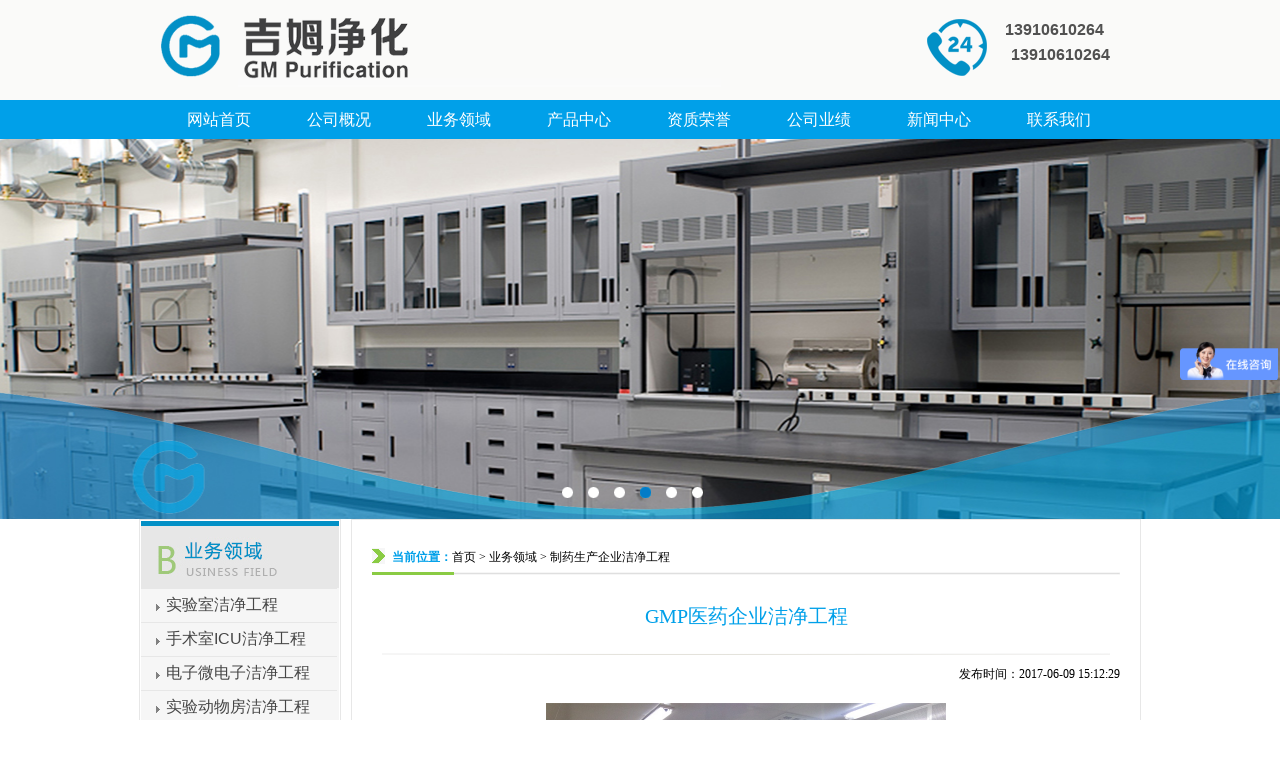

--- FILE ---
content_type: text/html
request_url: http://gmpbj.com/construction_view.php?id=10&pid=13
body_size: 4087
content:
 <!DOCTYPE html PUBLIC "-//W3C//DTD XHTML 1.0 Transitional//EN" "http://www.w3.org/TR/xhtml1/DTD/xhtml1-transitional.dtd">
<html xmlns="http://www.w3.org/1999/xhtml" >
<head><meta http-equiv="Content-Type" content="text/html; charset=utf-8" />
<title>吉姆净化工程（北京）有限公司</title>
<link href="css/style.css" rel="stylesheet" type="text/css" />
<link rel="stylesheet" type="text/css" href="css/pro_dropdown_2.css" />
<link rel="stylesheet" type="text/css" href="css/index_2.css" />
<script type="text/javascript" src="js/control_Background.js"></script><!--banner -->
<script src="js/stuHover.js" type="text/javascript"></script>
<link href="css/scrlcaseLog.css" rel="stylesheet" type="text/css" />
<script src="js/jquery-1.4.2.min.js" type="text/javascript"></script>
<script type="text/javascript" src="front/js/jquery-1.7.1.min.js"></script>
<script type="text/javascript" src="front/js/D4.js"></script>
<script type="text/javascript" src="front/js/addscoll.js"></script>
<meta name="keywords" /><meta name="description" />


</head>
<body>
<LINK rel=stylesheet type=text/css href="css/common.css">
<SCRIPT type=text/javascript src="js/jquery.js"></SCRIPT>
<SCRIPT type=text/javascript src="js/kefu.js"></SCRIPT>


<div class="indextop">
  <div class="indextop-nr">
   
   <div id="top1_log1_Log" class="logo"><img src="images/logo.png"width="571" height="82" /></div>

  <div class="sc">
  <!-- <a  href="tencent://message/?uin=335265942&Site=www.gmp.xiaoyuok.com&Menu=yes">
  <img src="images/webqq.gif" width="65"></a> 　　
  <a  href="tencent://message/?uin=420235686&Site=www.gmp.xiaoyuok.com&Menu=yes">
  <img src="images/webqq.gif"width="65" ></a> --></div>
    <div class="scc" style="margin-top:12px;">
    <span style='display:inline-block;'>13910610264</span>
    <br>
      <span style='display:inline-block;margin-left:6px;'>13910610264</span>
    
      <!-- <span style='display:inline-block;margin-left:6px;'>13581812533</span> -->

    </div>
      <!-- tyle='display:inline-block;margin-left:6px;' -->
    <div style="clear:both"></div>
  </div>
</div>
<div class="syanv">
  <div class="syanvn">
    <div class="syanvnl">


<ul id="nav">
    <li class="top"><a href="./" class="top_link"><span class="down">网站首页</span></a></li>
        <li class="top"><a href="about.php?id=1" class="top_link"><span class="down">公司概况</span></a>

      <ul id='top1_menu1'  class='sub' ><li class='link'><a href='about.php?id=8' title='公司简介' >公司简介</a></li>      <li class='link'><a href='about.php?id=9' title='企业文化' >企业文化</a></li>      <li class='link'><a href='about.php?id=11' title='组织结构' >组织结构</a></li>      <li class='link'><a href='workshop.php?id=36' title='生产车间' >生产车间</a></li>      </ul></li>        <li class="top"><a href="construction.php?id=2" class="top_link"><span class="down">业务领域</span></a>

      <ul id='top1_menu6'  class='sub' ><li class='link'><a href='construction.php?id=40' title='食品生产企业洁净工程' >食品生产企业洁净工程</a></li>      <li class='link'><a href='construction.php?id=13' title='制药生产企业洁净工程' >制药生产企业洁净工程</a></li>      <li class='link'><a href='construction.php?id=41' title='实验室动物房洁净工程' >实验室动物房洁净工程</a></li>      <li class='link'><a href='construction.php?id=42' title='电子微电子洁净工程' >电子微电子洁净工程</a></li>      <li class='link'><a href='construction.php?id=43' title='医院洁净工程' >医院洁净工程</a></li>      </ul></li>        <li class="top"><a href="innovation.php?id=6" class="top_link"><span class="down">产品中心</span></a>

      <ul id='top1_menu12'  class='sub' ><li class='link'><a href='innovation.php?id=22' title='组合式空调机组' >组合式空调机组</a></li>      <li class='link'><a href='innovation.php?id=23' title='液槽式高效送风口' >液槽式高效送风口</a></li>      <li class='link'><a href='innovation.php?id=37' title='洁净门、洁净窗' >洁净门、洁净窗</a></li>      <li class='link'><a href='innovation.php?id=38' title='FFU风机过滤器' >FFU风机过滤器</a></li>      <li class='link'><a href='innovation.php?id=39' title='高效过滤器' >高效过滤器</a></li>      <li class='link'><a href='innovation.php?id=44' title='净化铝型材' >净化铝型材</a></li>      <li class='link'><a href='innovation.php?id=46' title='风淋室' >风淋室</a></li>      <li class='link'><a href='innovation.php?id=45' title='净化板' >净化板</a></li>      <li class='link'><a href='innovation.php?id=47' title='传递窗' >传递窗</a></li>      </ul></li>        <li class="top"><a href="honor.php?id=3" class="top_link"><span class="down">资质荣誉</span></a>

      <ul id='top1_menu22'  class='sub' ><li class='link'><a href='honor.php?id=15' title='主要资质' >主要资质</a></li>      </ul></li>        <li class="top"><a href="product.php?id=4" class="top_link"><span class="down">公司业绩</span></a>

      <ul id='top1_menu24'  class='sub' ><li class='link'><a href='product.php?cpid=18&pid=4' title='工程案例' >工程案例</a></li>      </ul></li>        <li class="top"><a href="news.php?id=5" class="top_link"><span class="down">新闻中心</span></a>

      <ul id='top1_menu26'  class='sub' ><li class='link'><a href='news.php?id=20' title='公司新闻' >公司新闻</a></li>      <li class='link'><a href='news.php?id=55' title='技术文章' >技术文章</a></li>      <li class='link'><a href='news.php?id=21' title='行业新闻' >行业新闻</a></li>      </ul></li>        <li class="top"><a href="contact.php?id=7" class="top_link"><span class="down">联系我们</span></a>

      <ul id='top1_menu30'  class='sub' ><li class='link'><a href='contact.php?id=24' title='联系方式' >联系方式</a></li>      <li class='link'><a href='contact.php?id=25' title='诚聘英才' >诚聘英才</a></li>      </ul></li>  </ul>
  </div>
   
    <div style="clear:both;"></div>
  </div>
</div>



 <div class="banner">

        <div class="banner_main">
          <div class="banner_control">
              <div class="btn">
                  <span class="btn_point_on" id="banner_btn1" onClick="controlBackground('bp',1,1)"></span>
                    <span class="btn_point_off" id="banner_btn2" onClick="controlBackground('bp',1,2)"></span>
                    <span class="btn_point_off" id="banner_btn3" onClick="controlBackground('bp',1,3)"></span>
          <span class="btn_point_off" id="banner_btn4" onClick="controlBackground('bp',1,4)"></span>
          <span class="btn_point_off" id="banner_btn5" onClick="controlBackground('bp',1,5)"></span>      
                    <span class="btn_point_off" id="banner_btn6" onClick="controlBackground('bp',1,6)"></span>        
         </div>

            </div>
      </div>
         
         <!-- <div class="banner1" id="bp1">
          <a href="construction_view.php?id=9&pid=40" target="_blank"><img src="images/a1.jpg"  height="380"></a>         
         </div>
         <div class="banner2" id="bp2" style="display:none">
          <a href="construction_view.php?id=10&pid=13" target="_blank"><img src="images/a2.jpg"  height="380"></a>            
         </div>
         <div class="banner3" id="bp3" style="display:none">
          <a href="construction_view.php?id=17&pid=41" target="_blank"><img src="images/a3.jpg"  height="380"></a>                  
         </div> 
     <div class="banner4" id="bp4" style="display:none">
          <a href="construction_view.php?id=12&pid=42" target="_blank"><img src="images/a4.jpg"  height="380"></a>                 
         </div> 
          <div class="banner5" id="bp5" style="display:none">
           <a href="construction_view.php?id=13&pid=43" target="_blank"><img src="images/a5.jpg"  height="380"></a>                
         </div>  -->

     <div class="banner1" id="bp1"></div>
         <a href="construction_view.php?id=9&pid=40" target="_blank"><div class="banner2" id="bp2" style="display:none"></div></a>
         <a href="construction_view.php?id=10&pid=13" target="_blank"><div class="banner3" id="bp3" style="display:none"></div> </a>
     <a href="construction_view.php?id=17&pid=41" target="_blank"><div class="banner4" id="bp4" style="display:none"></div> </a>
         <a href="construction_view.php?id=12&pid=42" target="_blank"><div class="banner5" id="bp5" style="display:none"></div> </a>
         <a href="construction_view.php?id=13&pid=43" target="_blank"><div class="banner6" id="bp6" style="display:none"></div> </a>
        
  </div>

<div class="zynr">
 
   

<div class="zyleftline">
  <div class="zyleft">
    <div class="zyleft_menutar"><img src="images/left2.jpg" id="zyleft1_toppic" width="198" height="67" /></div>
	<div id="zyleft1_menu1" class="zyleftmenu"><ul>
<!--    <li><a id="newsclassArray" href="construction.php?id=40" title="食品生产企业洁净工程"> 食品生产企业洁净工程</a></li>
    <li><a id="newsclassArray" href="construction.php?id=13" title="制药生产企业洁净工程"> 制药生产企业洁净工程</a></li>
    <li><a id="newsclassArray" href="construction.php?id=41" title="实验室动物房洁净工程"> 实验室动物房洁净工程</a></li>
    <li><a id="newsclassArray" href="construction.php?id=42" title="电子微电子洁净工程"> 电子微电子洁净工程</a></li>
    <li><a id="newsclassArray" href="construction.php?id=43" title="医院洁净工程"> 医院洁净工程</a></li>
-->
    <li><a id="newsclassArray" href="construction_view.php?id=17&pid=43" title="实验室洁净工程"> 实验室洁净工程</a></li>
    <li><a id="newsclassArray" href="construction_view.php?id=13&pid=43" title="手术室ICU洁净工程"> 手术室ICU洁净工程</a></li>
    <li><a id="newsclassArray" href="construction_view.php?id=12&pid=42" title="电子微电子洁净工程"> 电子微电子洁净工程</a></li>
    <li><a id="newsclassArray" href="construction_view.php?id=11&pid=41" title="实验动物房洁净工程"> 实验动物房洁净工程</a></li>
    <li><a id="newsclassArray" href="construction_view.php?id=10&pid=13" title="GMP医药企业洁净工程"> GMP医药企业洁净工程</a></li>
    <li><a id="newsclassArray" href="construction_view.php?id=9&pid=13" title="食品生产企业洁净工程"> 食品生产企业洁净工程</a></li>
	</ul >
	</div>
		</div>
	<br/>
	<div class="zyleft">
		<div class="zyleft_menutar"><img src="images/left7.jpg" id="zyleft1_toppic" width="198" height="67" /></div>
		<div id="zyleft1_menu1" class="zyleftmenu">
		地址：北京市丰台区百强大道10号楼12层2单元1215-37<br/>
		传真：010-68748330<br/>
		邮编：100080<br/>
		联系人：市场部<br/>
		手机：13910610264<br/>
		</div>
	</div>
  </div><div class="zyright">
    <div id="Nav" class="dqwz"><span ><img src="images/dq-tb.gif" style="vertical-align:middle;" /></span><span>当前位置：</span><a  href="index.php">首页</a> &gt;  <a  href="construction.php?id=2">业务领域</a> &gt;
		<a href="construction.php?id=13">制药生产企业洁净工程</a>
		</div>
	<div class="ziyenr">
	<div id="timu" class="xinw-title">GMP医药企业洁净工程</div>
	<div id="fbmsg" class="fb-date">发布时间：<span id="time">2017-06-09 15:12:29</span> </div>	
	<div id="MyContent" class="xinw-nr">
	 <center><img src="upfile/20140731111914.jpg" class="goods_imgs"></center>
	 <br/><br/>
	<p>
	<span style="font-family:FangSong_GB2312;font-size:16px;"><strong> 药品是关乎人类健康的特殊产品，在生产过程中有着极为严格的要求。从原材料、生产过程、设备、软件到人员操作有着明确的规范。为防止生产中的药品、包材受到污染，使得药品生产的环境控制和规范生产达到药品质量的要求。空气洁净技术的应用显得尤为重要。有效控制生物微粒和非生物微粒，通过空气的多级过滤，使进入洁净室的空气符合规定的要求；通过人员和物料的净化程序隔绝或消除外来污染；通过气流组织、压差和换气次数等参数的实现，抑制微生物、微粒的污染；排除由于光、味道、相对湿度等导致的任何质量损害，让药品在生产过程中发生任何污染的危害度降至最低。</strong></span> 
</p></div>
	
	</div>
  
  </div></div>


  
  <div style="clear:both">
     
    </div>
    <script type="text/javascript" >
        if (document.all) {
            window.attachEvent('onload', FuncName)//兼容ie
        } else {
            window.addEventListener("load", FuncName, false); //兼容火狐
        }

        function FuncName() {
            img = document.getElementById("MyContent").getElementsByTagName("img");
            var MaxWidth = 720; //设置图片宽度界限
            for (var i = 0; i < img.length; i++) {
                if (img[i].offsetWidth >= MaxWidth) {
                    img[i].height = img[i].offsetHeight * MaxWidth / img[i].offsetWidth;
                    img[i].width = MaxWidth;
                }
            }
        } 
   </script>
</div></div>
 

<div class="foot"><span id="foot1_prolink">版权所有：吉姆环境工程（北京）有限公司&nbsp;&nbsp;&nbsp;&nbsp;&nbsp;&nbsp;&nbsp;&nbsp;&nbsp;&nbsp;&nbsp;&nbsp;&nbsp;&nbsp;&nbsp;&nbsp;&nbsp;&nbsp;&nbsp;&nbsp;&nbsp;&nbsp;<a href="about.php">公司概况</a> | <a href="contact.php?id=25">诚聘英才</a> | <a href="news.php">新闻中心</a> | <a href="contact.php">联系我们</a></span><br />
  地址：<span id="foot1_gsaddress">北京市丰台区百强大道10号楼12层2单元1215-37</span> &nbsp;&nbsp;手机号：<span id="foot1_tel">13910610264</span> &nbsp;&nbsp;<a target="_blank" href="https://beian.miit.gov.cn/#/Integrated/recordQuery">备案号：<span id="foot1_icp">京ICP备17023811号-1</span></a>
</div>
<script>
var _hmt = _hmt || [];

(function() {

  var hm = document.createElement("script");

  hm.src = "https://hm.baidu.com/hm.js?52f3035244cc1ce05eaa6710be61d206";

  var s = document.getElementsByTagName("script")[0];

  s.parentNode.insertBefore(hm, s);

})();
</script>
</body>

</html>

--- FILE ---
content_type: text/css
request_url: http://gmpbj.com/css/style.css
body_size: 3960
content:
* { /* <清楚所有元素边界和补白默认属性> */
	margin: 0 auto; 
	padding: 0px;
	
outline: none; /* for firefox 1.5 + */

}
body { /* <定义页面属性> */
    
	padding:0px;
	margin: 0 auto; /* 居中显示 */
	color: #000000; /* 定义网页前景色字体颜色 */
	font-family:"微软雅黑", Arial, Tahoma, Verdana, sans-serif; /* 定义页面字体系列 */
	font-size: 12px; /* 定义页面字体大小 */
	line-height:25px;
}
img{padding: 0px; margin:0px;}
ul,li{list-style:none;}
dl,dt,dd,h2,form,ul,li,p,img, span{margin:0; padding:0;}
/*定义超链接属性---------------------------------*/
a {/*<定义超链接默认属性>*/
	color:#000000;/*默认为中灰色*/
	text-decoration:none;/*清除下划线*/
}
a:hover {/*<定义鼠标经过超链接属性>*/
	color:#09469d;/*鼠标经过高亮显示*/
	text-decoration:underline;
}
a img {/*<清除超链接中的图片蓝色边框>*/
	border:0;
}
h1{ font-size:18px; border-bottom:dashed 1px #d5d5d5; line-height:30px; text-align:center;}
.tt{ color:#a7a6a6; text-align:right; line-height:25px;}
/*首页---------------------------------*/
.indextop{
	width:100%;
	height:100px;
	background-color:#fafaf9;
	/* overflow:hidden; */
}
.indextop-nr{
	width:980px;
	height:82px;
	padding-top:5px;
}
.logo{
	width:605px;
	height:82px;
	float:left;
}
.sc{
	width:397px;
	height:30px;
	padding-top:0px;
	float:left;
	text-align:right;
	display:none;
}
div.scc{
	/* width: 397px; */
    height: 60px;
    /*padding-top: 5px;*/
    float: right;
    text-align: left;
    font-size: 18px;
    color: #515151;
    font-weight: bold;
    background: url(../images/tel.png) no-repeat left center;
    padding-left: 78px;
    margin-bottom: 0px;
	margin-right:20px;
}
.scc span{
	font-size:16px;
	color:#515151;
	font-weight: bold;
	/* display:block; */
	/* padding-top:2px; */
}
.sc a{ color:#000000; text-decoration:none;}
.sc a:hover{ color:#09469d; text-decoration:underline;}
.menu{ width:100%; height:38px; background-color:#09469d;}
.menunr{ width:952px; *width:952px;_width:962px; height:38px;  line-height:38px; color:#FFFFFF; font-size:14px; text-align:center;padding-left:50px; *padding-left:50px;  _padding-left:40px;}
.menunr li{ height:38px; background:url(../images/line.gif) right 12px no-repeat; float:left; }
.menunr li a{ height:38px; display:block; color:#FFFFFF; padding:0px 30px; text-decoration:none; font-size:14px;float:left;}
.menunr li a:hover{ height:38px; display:block; background:url(../images/hk.gif) left top repeat-x; padding:0px 30px; color:#09469d; text-decoration:none; float:left;}
.index-banner{ width:100%; height:380px; text-align:center;}
.site{ width:100%; height:35px; background:url(../images/tar.gif) left top repeat-x;}
.sitenr{ width:1002px; height:35px; line-height:35px; background:url(../images/gb.gif) left 8px no-repeat; text-indent:20px;}
.sitenr font{ color:#00a0e9 ; font-size:14px; float:left;}
.sitenr span{ color:#8c8c8c;}
.sitenr span a{ color:#8c8c8c; text-decoration:none;}
.sitenr span a:hover{ color:#09469d; text-decoration:underline;}
.index_main{ width:100%; height:auto;/*  background:url(../images/mainline.gif) repeat-x center top; */background: #f6f6f6;}
.index_mainnr{ width:1002px;; height:auto; padding-top:28px;}
.index_mainnr1{ width:1002px; height:auto; margin-bottom:28px;}
.index_news{ width:389px; height:210px; float:left;margin-right:40px; }
.index_newstar{ width:389px; height:27px; background:url(../images/line1.gif) no-repeat left bottom;padding-bottom:8px;}
.zw{ font-size:16px; color:#000000;background: url('../front/images/smallLogo.png') no-repeat scroll left center transparent;padding-left: 25px;}

.yw{font-size:10px; font-family:Arial, Helvetica, sans-serif; color:#000000;}
.index_newstar span{ float:right; }
.index_newstar span img{ margin-top:8px;}
.index_newstop{ width:389px; height:86px; padding:10px 0px;}
.index_newstop dl{ width:389px; height:86px;}
.index_newstop dl dt{ width:124px; height:86px; float:left;}
.index_newstop dl dd{ width:265px; height:auto; float:left;font-size:15px;}
.index_newstop dl dd font{font-size:14px;}
.index_newstop dl dd font a{ color:#9a9a9a; text-decoration:none; font-size:12px;}
.index_newstop dl dd font a:hover{ color:#71b700;text-decoration:underline;}
.index_newstop dl dd span a{ color:#71b700; text-decoration:none;font-size: 13px}
.index_newstop dl dd span a:hover{ color:#71b700; text-decoration:underline;}
.linexx{ line-height:30px; font-size:14px; color:#00a0e9; width:265px; height:30px;  background:url(../images/dot.gif) repeat-x left bottom; }
.index_newstop img{ border:1px solid #dedede;}
.index_newscenter{ width:389px; height:auto;}
.index_newscenter li{ width:389px; height:auto; line-height:25px; background: url(../images/sj.gif) left center no-repeat; text-indent:10px; }
.index_newscenter li a{ color:#0000; text-decoration:none;font-size:14px; }
.index_newscenter li a:hover{ color:#71b700; text-decoration:underline;}
.index_newscenter li span{ float:right; color:#000000;}
.index_aboutus{ width:573px; height:210px; float:right; }
.index_aboutustar{ width:573px; height:27px; background:url(../images/line2.gif) left bottom no-repeat;padding-bottom:8px}
.index_aboutustar span{ float:right; }
.index_aboutustar span img{ margin-top:8px;}
.index_aboutusnr{ width:573px; height:163px; padding:10px 0px; color:#000000; text-decoration:none; font-size:12px; line-height:28px; margin-top:3px; }
.index_aboutusnr img{float:left;margin-right:24px; margin-bottom:5px;padding:3px; border:1px solid #d4d4d4; margin-top:5px;}
.index_aboutusnr dd{
	height:164px;
	overflow: hidden;
}
.index_aboutusnr font{
	height: 138px;
    overflow: hidden;
    display: block;
    text-overflow: ellipsis;
    display: -webkit-box;
    -webkit-line-clamp: 5;
    -webkit-box-orient: vertical;
    font-size:14px;
}
.index_aboutusnr font a{ color:#000000; text-decoration:none; font-size:12px;}
.index_aboutusnr font a:hover{ color:#054ba1;text-decoration:none;}
.index_aboutusnr span a{ color:#71b700; text-decoration:none;}
.index_aboutusnr span a:hover{ color:#71b700; text-decoration:underline;}
.index_mainnr2tar{ width:1002px; height:44px; background:url(../images/protar.gif) no-repeat left top; line-height:44px;}
.index_mainnr2tar span{ float:right; }
.index_mainnr2tar span img{ margin-top:15px;}
.index_mainnr2nr{ width:1002px; height:150px; padding:10px 0px;}
.foot{ width:100%; height:auto; padding:10px 0px; background:url(../images/footline.gif) repeat-x left top #151610; text-align:center; color:#eae9e9;}
.foot a{ color:#eae9e9; text-decoration:none;}
.foot a:hover{ color:#fff; text-decoration:underline;}
.syanv{ width:100%; height:39px; background:#00a0e9;}
.syanvn{ width:1003px; height:39px;}
.syanvnl{ width:768px; height:39px; float:left;}
/*子页面---------------------------------*/
.zy{ width:100%; height:auto; background-color:#f6f6f6;}
.zy_banner{ width:1000px; height:auto; border:1px solid  #dddddd; margin-top:15px; margin-bottom:15px;}
.zynr{ width:1002px; height:auto;}
.zyleftline{ width:202px; height:auto; border-bottom:1px solid #d4d4d4; margin-right:10px; float:left;}
.zyleft{ width:198px; height:auto;  padding:1px; border:1px solid #e7e7e7;}
.zyleftmenu{ width:198px; height:auto;}
.zyleftmenu li{ width:198px; height:34px; line-height:34px; background:url(../images/leftmenugay.gif) left top no-repeat; text-indent:25px; }
.zyleftmenu li a{ width:198px; height:34px; display:block; text-decoration:none;color:#464646; font-size:16px;}

.zyleftmenu li a.nav_onnnn{ width:198px; height:34px; display:block; text-decoration:none; background:url(../images/leftmenubule.gif) left top no-repeat;color:#fff; font-size:16px;}
.zyleftmenu li a.nav_offnnn{ width:198px; height:34px; display:block; text-decoration:none;color:#464646; font-size:16px;}

/*.zyleftmenu li a.nav_on{ width:198px; height:34px; display:block; text-decoration:none; background:url(../images/leftmenubule.gif) left top no-repeat;color:#fff; font-size:16px;}
.zyleftmenu li a.nav_off{ width:198px; height:34px; display:block; text-decoration:none;color:#464646; font-size:16px;}
.zyleftmenu li a.nav_off:hover{ width:198px; height:34px; display:block; text-decoration:none; background:url(../images/leftmenubule.gif) left top no-repeat;color:#fff; font-size:16px;}
*/.zyright{ width:748px; height:auto;float:left; border:1px solid #e7e7e7; padding:20px;}

.dqwz{width:748px; height:35px; background:url(../images/bx.gif) no-repeat bottom; font-family:"微软雅黑"; font-size:12px; color:#000000; line-height:35px;}
.dqwz a{color:#000000;}.dqwz a:hover{color:#09469d;}
.dqwz span{color:#00a0e9; font-weight:bold; line-height:35px;}
.dqwz span img{margin-bottom:5px; margin-right:7px;}
.ziyenr{font-family:"微软雅黑"; line-height:28px; color:#000000; margin-top:20px;}

.gczs{width:748px; height:auto;}
.gczs dl{width:748px; height:150px; border-bottom:1px dashed #CCCCCC; margin-top:5px; margin-bottom:35px;}
.gczs dl dt{ width:165px; height:137px; float:left; background:url(../images/dlbg.jpg) no-repeat; margin-right:15px;}
.gczs dl dt img{margin-left:4px; margin-top:3px;}
.gczs dl dd{width:568px; height:137px; float:left;}
.gczsbt{font-family:"微软雅黑"; font-size:16px; line-height:36px; color:#09469d;}
.gczsbt a{color:#00a0e9;}.gczsbt a:hover{text-decoration:underline;}
.gczsxq{font-size:12px; font-family:"微软雅黑"; line-height:28px; color:#000000;}
.gczsxq a{color:#000000;}.gczsxq a:hover{color:#00a0e9; text-decoration:none;}
.gczsxx{color:#00a0e9;}.gczsxx a{color:#00a0e9;}.gczsxx a:hover{text-decoration:underline;}
.page{width:748px; height:auto; text-align:center; clear: both;}

/*新闻详细页---------------------------------*/
.xw-xq{width:748px; height:auto; overflow:hidden;}
.xinw-title{width:748px;height:auto; min-height:60px; line-height:42px; font-family:"微软雅黑"; text-align:center; color:#00a0e9;font-size:20px; background:url(../images/newbx.gif) no-repeat bottom center;}
.fb-date{width:748px; height:38px; line-height:38px; text-align:right; color:#000000; font-family:"微软雅黑";}
.xinw-nr{width:748px; height:auto; margin-top:10px; margin-bottom:25px;}
/*新闻列表页---------------------------------*/
.xw-nr{width:748px; height:auto; overflow:hidden; margin-bottom:15px;}
.xw-nr ul{width:748px; height:auto;overflow:hidden;}
.xw-nr ul li{width:748px; height:34px; font-size:12px; color:#000000; line-height:34px; background:url(../images/tb-bg2.gif) no-repeat left; text-indent:10px; font-family:"微软雅黑";}
.xw-nr  span{float:right; font-size:12px; color:#000000; font-family:"微软雅黑";}
.xw-nr ul li a{color:#000000;}
.xw-nr ul li a:hover{color:#003774; text-decoration:underline;}
/*产品列表页---------------------------------*/
.pronr{width:748px; height:auto;margin-bottom:15px;}
.pronr dl{float:left; width:215px; height:200px; margin-left:20px;_margin-left:10px; margin-right:10px; margin-bottom:25px;}
/*.pronr dl dt{width:215px; height:162px;}*/
.pronr dl dt img{padding:2px; border:1px solid #cccccc;}
.pronr dl dd{width:215px; height:46px;font-size:12px; color:#6b6b6b; line-height:46px; text-align:center;}
.pronr dl dd a{color:#000000;}
.pronr dl dd a:hover{ color:#00a0e9; text-decoration: none;}
/*生产能力---------------------------------*/
.scnl{width:748px; height:auto;overflow:hidden; margin-top:30px;}
.scnl dl{ width:303px; height:275px; float:left; margin-left:30px;_margin-left:20px; margin-right:20px; margin-bottom:10px;}
.scnl dl dt{width:303px; height:228px;}
.scnl dl dt img{padding:3px; border:1px solid #cccccc;}
.scnl dl dd{width:303px; height:46px;font-size:12px; color:#6b6b6b; line-height:46px; text-align:center;}
.scnl dl dd a{color:#6b6b6b;}
.scnl dl dd a:hover{ color:#00a0e9; text-decoration: none;}
/*技术服务---------------------------------*/
.jsfw{width:658px; height:auto; margin-top:30px; padding-left:90px; font-size:12px; font-family:"微软雅黑"; color:#393838;}
.juli3{width:210px; height:24px;  border:1px solid #cecece; line-height:22px; padding-left:5px; background:#f6f6f6; color:#393838; line-height:24px;}
.wbk{width:450px; height:100px; line-height:22px; padding-left:5px; padding-top:5px;border:1px solid #cccccc; font-size:12px; background:#f6f6f6;color:#393838;}



/*滚动图片---------------------------------*/
.mian2{ width:1003px; height:150px; margin-bottom:10px;overflow:hidden;}
.mianleft{width:44px; height:80px; padding-top:10px; float:left; padding-bottom:48px;}
.miannr2{ width:895px; height:150px; float:left; margin-left:10px; margin-right:10px;}
.miannr2 dl{ width:150px; height:150px;margin-right:15px;margin-left:14px;float:left;}
.miannr2 dl dt{ width:150px; height:121px; background: url(../images/dlbgg.gif) no-repeat;}
.miannr2 dl dt img{margin-left:2px; margin-top:2px;}
.miannr2 dl dd{ width:150px; height:24px;line-height:24px; text-align:center;}
.miannr2 dl dd a{color:#000000;}
.miannr2 dl dd a:hover{color:#00a0e9;}
.mianright{ float:left;width:44px; height:80px; padding-top:10px;  padding-bottom:48px;}

/*企业资质---------------------------------*/

.qyzz{width:748px; height:auto; overflow:hidden;}
.qyzz img{border:1px solid #CCCCCC; padding:1px;}


/*产品详细页----------------------------*/

.zypronr{ width:210px; height:160px; margin-left:266px; margin-right:46px; margin-bottom:5px;}
.zypronr img{ background:url(../images/zy13.gif) no-repeat; padding:3px 3px 3px 3px;}

.zycase-showts{ width:188px; height:30px; text-align:center; background:#e9e9e9; color:#565656; line-height:35px;}
.zycase-showmain h1{ font-size:12px; font-weight:bold; color:#2c2c2c; border-bottom:2px solid #2c2c2c; margin-bottom:10px;text-align:left; }
.goods_imgs {
    max-width: 400px;
    width: auto;
    height: auto;
}

/*.zypronr{ width:621px; height:500px; margin-left:46px; margin-right:46px; margin-bottom:20px;}
.zypronr img{ background:url(../images/zy13.gif) no-repeat; padding:5px 5px 34px 5px;}

.zycase-showts{ width:505px; height:35px; text-align:center; background:#e9e9e9; color:#565656; line-height:35px;}
.zycase-showmain h1{ font-size:12px; font-weight:bold; color:#2c2c2c; border-bottom:2px solid #2c2c2c; margin-bottom:10px;text-align:left; }*/


.ywly{
	width:1002px;
	margin: 0 auto;
	padding:30px 0 40px 0;
}
.ywly ul{
	width:900px;
	margin:0 auto;
}
.ywly ul li{
	width:100px;
	float: left;
	margin:0 40px;
}
.ywly ul li img{
	display: block;
	width:76px;
	height:76px;
	margin:0 auto;
	transition: .5s;
    -ms-transition: .5s;
    -moz-transition: .5s;
    -webkit-transition: .5s;
    -o-transition: .5s;
}
.ywly ul li span{
	display: block;
	font-size:14px;
	color:#515151;
	font-weight: bold;
	line-height: 24px;
	padding-top:15px;
	text-align: center;
}

.ywly ul li:hover img{
	 animation: flipInY 1s;
    -ms-animation: flipInY 1s;
    -moz-animation: flipInY 1s;
    -webkit-animation: flipInY 1s;
    -o-animation: flipInY 1s;
}
@-webkit-keyframes flipInY {
  from {
    -webkit-transform: perspective(400px) rotate3d(0, 1, 0, 90deg);
    transform: perspective(400px) rotate3d(0, 1, 0, 90deg);
    -webkit-animation-timing-function: ease-in;
    animation-timing-function: ease-in;
    opacity: 0;
  }

  40% {
    -webkit-transform: perspective(400px) rotate3d(0, 1, 0, -20deg);
    transform: perspective(400px) rotate3d(0, 1, 0, -20deg);
    -webkit-animation-timing-function: ease-in;
    animation-timing-function: ease-in;
  }

  60% {
    -webkit-transform: perspective(400px) rotate3d(0, 1, 0, 10deg);
    transform: perspective(400px) rotate3d(0, 1, 0, 10deg);
    opacity: 1;
  }

  80% {
    -webkit-transform: perspective(400px) rotate3d(0, 1, 0, -5deg);
    transform: perspective(400px) rotate3d(0, 1, 0, -5deg);
  }

  to {
    -webkit-transform: perspective(400px);
    transform: perspective(400px);
  }
}


.coo{background: url(../images/coo_bg.gif) repeat;border:1px solid #ccc;font-family:"Microsoft Yahei";padding:40px 0;margin:0px 0 0;}
.coo h3{width: 960px;margin:0 auto;background: url(../images/coo_tbg.gif) no-repeat center 18px;font-weight:normal;color: #000;font-size: 32px;line-height: 32px;text-align: center;}
.coo h3 a{width: 960px;margin:0 auto;background: url(../images/coo_tbg.gif) no-repeat center 18px;font-weight:bold;color:#0C4DA2;font-size:28px;line-height:28px;text-align: center;font-family:"微软雅黑";}
.coo h3 em{font-size:18px;font-family: "Times New Roman";color: #a4a4a4;display: block;padding-top: 5px;}
.coo .slm{padding:30px 10px 0;width: 940px;margin:0 auto;overflow: hidden;}
.coo .btn{float: left;display: inline-block;width:20px;height: 51px;margin:5px 0 0;}
.coo .slm .btnl{background: url(../images/coo_btn.jpg) no-repeat center top;}
.coo .slm .btnr{background: url(../images/coo_btn1.jpg) no-repeat center top;}
.coo .slm_c{width: 870px;overflow: hidden;padding: 0 10px;height:98px;float: left;}
.coo .slm li{float: left;width:182px;text-align: center;margin:0 8px;line-height: 36px;}
.coo .slm img{display: block;width:180px;height:60px;border:1px solid #ccc;}

--- FILE ---
content_type: text/css
request_url: http://gmpbj.com/css/pro_dropdown_2.css
body_size: 1261
content:
/* ================================================================ 

This copyright notice must be kept untouched in the stylesheet at 

all times.



The original version of this stylesheet and the associated (x)html

is available at http://www.stunicholls.com/menu/pro_drop_2.html

Copyright (c) 2005-2007 Stu Nicholls. All rights reserved.

This stylesheet and the associated (x)html may be modified in any 

way to fit your requirements.

=================================================================== */



/*body{font-family:"微软雅黑";}*/

.preload1 {background:  #FF0000;}

.preload2 {background: url(three_1a.gif);}





#nav {width:960px; list-style:none; height:39px; line-height:39px; position:relative; z-index:500;font-size:14px; margin-left:20px;}



#nav li.top {display:block; float:left; height:39px;line-height:39px;/*  background:url(../images/toplibg.gif) no-repeat; */}

#nav li a.top_link {display:block; float:left;height:39px; line-height:39px;text-decoration:none; font-size:16px; text-align: center; cursor:pointer; }



#nav li a.top_link span {color:#FFFFFF; width:120px; height:39px;line-height:39px;float:left; display:block;text-align: center;}

#nav li a.top_link span.down { color:#FFFFFF; width:120px;float:left; display:block;height:39px;text-align: center;}





#nav li:hover a.top_link {color: #FFFFFF;width:120px; height:39px;line-height:36px;text-align: center;}

#nav li:hover a.top_link span { width:120px; height:39px;line-height:39px;text-align:center; background:url(../images/topli.gif) no-repeat; color:#09469d;}

#nav li:hover a.top_link span.down {text-align: center;}





#nav li.top2 {display:block; float:left; height:39px;line-height:39px; background:url(../images/toplib2g.gif) no-repeat;}

#nav li a.top2_link {display:block; float:left;height:39px; line-height:39px;text-decoration:none; font-size:14px; text-align: center; cursor:pointer; }







#nav li a.top2_link span {color:#FFFFFF; width:120px; height:39px;line-height:39px;float:left; display:block;text-align: center;}

#nav li a.top2_link span.down { color:#FFFFFF; width:120px;float:left; display:block;height:39px;text-align: center;}





#nav li:hover a.top2_link {color: #FFFFFF;width:120px; height:39px;line-height:36px;text-align: center;}

#nav li:hover a.top2_link span { width:120px; height:39px;line-height:39px;text-align:center; background:url(../images/topli.gif) no-repeat; color:#09469d;}

#nav li:hover a.top2_link span.down {text-align: center;}





/* Default list styling */



#nav li:hover {position:relative; z-index:200;text-align: center;line-height:28px;}



#nav li:hover ul.sub

{left:0px; top:39px; line-height:28px; background:#ffffff;text-align:left;white-space:nowrap; width:175px; height: auto; z-index:300;font-size:13px;text-indent:5px;filter:alpha(opacity=80); /*IE滤镜，透明度60%*/-moz-opacity:0.8; /*Firefox私有，透明度50%*/opacity:0.8;/*其他，透明度50%*/color:#00112a; border:1px solid  #90b6ed;}

#nav li:hover ul.sub li

{width:140px; height:28px;  line-height:28px;border-top:0px solid #e2e2e2;display:block;osition:relative; float:left;font-weight:normal;font-size:14px;}

#nav li:hover ul.sub li a

{width:96px; height:28px;display:block; font-size:14px; line-height:28px;color:#00112a; text-decoration:none;text-align:left;font-size:14px;}

#nav li ul.sub li a.fly

{  width:96px; height:28px;  line-height:28px;text-align:left;font-size:14px;text-indent:25px;}

#nav li:hover ul.sub li a:hover 

{width:175px; height:28px; line-height:28px; background:#00ADEE;overflow:hidden; color:#FFFFFF; text-indent:25px; font-size:14px;}

/*#nav li:hover ul.sub li a.fly:hover

{width:140px; line-height:36px; height:36px;background: url(../images/dfg.gif) no-repeat; color: #FFFFFF; text-align: left;text-indent:22px; font-size:14px;}



*/

#nav li:hover li:hover ul,

#nav li:hover li:hover li:hover ul,

#nav li:hover li:hover li:hover li:hover ul,

#nav li:hover li:hover li:hover li:hover li:hover ul

{width:140px; height:36px; top:-1px; background: #f8f7f7;white-space:nowrap;z-index:400;text-align:left;}







#nav ul, 

#nav li:hover ul ul,

#nav li:hover li:hover ul ul,

#nav li:hover li:hover li:hover ul ul,

#nav li:hover li:hover li:hover li:hover ul ul

{position:absolute; left:-9999px; top:-9999px; width:0; height:0;  list-style:none;}



#nav li:hover li:hover a.fly,

#nav li:hover li:hover li:hover a.fly,

#nav li:hover li:hover li:hover li:hover a.fly,

#nav li:hover li:hover li:hover li:hover li:hover a.fly

{width:140px; height:36px;background:#df8f7f7; color:#353535;text-align: left;}



#nav li:hover li:hover li a.fly,

#nav li:hover li:hover li:hover li a.fly,

#nav li:hover li:hover li:hover li:hover li a.fly

{width:140px; height:36px; color:#000; text-align: left;} 



--- FILE ---
content_type: text/css
request_url: http://gmpbj.com/css/index_2.css
body_size: 483
content:
/* CSS Document */
div#main div#banner{
	height: 400px;
	background-position: center center;
}

.banner_main{ width:988px; margin:0 auto;}
.banner_control{ float:left; width:988px; height:30px; position:absolute; margin-top:350px}
.banner_control .btn{ position:absolute; bottom:20px; right:0; z-index:100;left:0;width:156px;margin:0 auto;}
.banner_control .btn_point_on{float:left;width:11px;height:13px; background:url(../images/btn_on.png) no-repeat;margin-right:15px; line-height:1px; }
.banner_control .btn_point_off{float:left;width:11px;height:13px;background-image:url(../images/btn_off.png);background-repeat: no-repeat;margin-right:15px;cursor:pointer; line-height:1px;}
.banner1{width:100%; min-width:1010px; height: 380px;background-image: url(../images/a0.jpg);background-repeat: no-repeat;background-position: 49% center;}
.banner2{width:100%; min-width:1010px; height: 380px;background: url(../images/a1.jpg) no-repeat center;background-position: 49% center;}
.banner3{width:100%; min-width:1010px; height: 380px;background: url(../images/a2.jpg) no-repeat center;background-position: 49% center;}
.banner4{width:100%; min-width:1010px; height: 380px;background: url(../images/a3.jpg) no-repeat center;background-position: 49% center;}
.banner5{width:100%; min-width:1010px; height: 380px;background: url(../images/a4.jpg) no-repeat center;background-position: 49% center;}
.banner6{width:100%; min-width:1010px; height: 380px;background: url(../images/a5.jpg) no-repeat center;background-position: 49% center;}

div#main div#banner ul#nav{
	list-style: none;
	display: block;
	position: relative;
	left: 652px;
	top: 343px;	
}

div#main div#banner ul#nav li{
	float: left;	
}


--- FILE ---
content_type: text/css
request_url: http://gmpbj.com/css/scrlcaseLog.css
body_size: 373
content:
/*-----------------------ͼƬ����������չʾ-----------------------*/
/*a { color:#213f71; font-size:9pt; text-decoration:none;}
a:hover {color:#0066cc; }*/

.blk_18 {
 overflow:hidden;
 zoom:1;
 font-size:9pt;
 /*border:1px solid #e3e3e3;
 background:#eee;*/
 width:1003px;
height: 150px;
}
.blk_18 .pcont {
 width:895px;
 height:150px;
 float:left;
 overflow:hidden;
 /*padding-left:5px;*/
}
.blk_18 .ScrCont {
 width:8950px;
 zoom:1;				/*���ű�����1Ϊ������*/
/*margin-left:-5px;*/
}
.blk_18 #List1_1, .blk_18 #List2_1 {
 float:left;
}
.blk_18 #List1_2, .blk_18 #List2_2 {
 float:left;
}
.blk_18 #List1_3, .blk_18 #List2_3 {
 float:left;
}
.blk_18 #List1_4, .blk_18 #List2_4 {
 float:left;
}


--- FILE ---
content_type: application/javascript
request_url: http://gmpbj.com/front/js/D4.js
body_size: 1512
content:
function ZoomPic ()
{
	this.initialize.apply(this, arguments)	
}
ZoomPic.prototype = 
{
	initialize : function (id)
	{
		var _this = this;
		this.wrap = typeof id === "string" ? document.getElementById(id) : id;
		this.oUl = this.wrap.getElementsByTagName("ul")[0];
		this.aLi = this.wrap.getElementsByTagName("li");
		this.prev = this.wrap.getElementsByTagName("pre")[0];
		this.next = this.wrap.getElementsByTagName("pre")[1];
		this.timer = null;
		this.aSort = [];
		this.iCenter = 2;
		this._doPrev = function () {return _this.doPrev.apply(_this)};
		this._doNext = function () {return _this.doNext.apply(_this)};
		this.options = [
			{width:100, height:90, top:32, left:5, zIndex:1},
			{width:145, height:110, top:20, left:36, zIndex:2},
			{width:200, height:140, top:3, left:68, zIndex:3},
			{width:145, height:110, top:20, left:155, zIndex:2},
			{width:100, height:90, top:32, left:230, zIndex:1}
		];
		for (var i = 0; i < this.aLi.length; i++) this.aSort[i] = this.aLi[i];
		this.aSort.unshift(this.aSort.pop());
		this.setUp();
		this.addEvent(this.prev, "click", this._doPrev);
		this.addEvent(this.next, "click", this._doNext);
		this.doImgClick();		
		this.timer = setInterval(function ()
		{
			_this.doNext()	
		}, 6000);		
		this.wrap.onmouseover = function ()
		{
			clearInterval(_this.timer)	
		};
		this.wrap.onmouseout = function ()
		{
			_this.timer = setInterval(function ()
			{
				_this.doNext()	
			}, 6000);	
		}
	},
	doPrev : function ()
	{
		this.aSort.unshift(this.aSort.pop());
		this.setUp()
	},
	doNext : function ()
	{
		this.aSort.push(this.aSort.shift());
		this.setUp()
	},
	doImgClick : function ()
	{
		var _this = this;
		for (var i = 0; i < this.aSort.length; i++)
		{
			this.aSort[i].onclick = function ()
			{
				if (this.index > _this.iCenter)
				{
					for (var i = 0; i < this.index - _this.iCenter; i++) _this.aSort.push(_this.aSort.shift());
					_this.setUp()
				}
				else if(this.index < _this.iCenter)
				{
					for (var i = 0; i < _this.iCenter - this.index; i++) _this.aSort.unshift(_this.aSort.pop());
					_this.setUp()
				}
			}
		}
	},
	setUp : function ()
	{
		var _this = this;
		var i = 0;
		for (i = 0; i < this.aSort.length; i++) this.oUl.appendChild(this.aSort[i]);
		for (i = 0; i < this.aSort.length; i++)
		{
			this.aSort[i].index = i;
			if (i < 5)
			{
				this.css(this.aSort[i], "display", "block");
				this.doMove(this.aSort[i], this.options[i], function ()
				{
					_this.doMove(_this.aSort[_this.iCenter].getElementsByTagName("img")[0], {opacity:100}, function ()
					{
						_this.doMove(_this.aSort[_this.iCenter].getElementsByTagName("img")[0], {opacity:100}, function ()
						{
							_this.aSort[_this.iCenter].onmouseover = function ()
							{
								_this.doMove(this.getElementsByTagName("div")[0], {bottom:0})
							};
							_this.aSort[_this.iCenter].onmouseout = function ()
							{
								_this.doMove(this.getElementsByTagName("div")[0], {bottom:-100})
							}
						})
					})
				});
			}
			else
			{
				this.css(this.aSort[i], "display", "none");
				this.css(this.aSort[i], "width", 0);
				this.css(this.aSort[i], "height", 0);
				this.css(this.aSort[i], "top", 37);
				this.css(this.aSort[i], "left", this.oUl.offsetWidth / 2)
			}
			if (i < this.iCenter || i > this.iCenter)
			{
				this.css(this.aSort[i].getElementsByTagName("img")[0], "opacity", 30)
				this.aSort[i].onmouseover = function ()
				{
					_this.doMove(this.getElementsByTagName("img")[0], {opacity:100})	
				};
				this.aSort[i].onmouseout = function ()
				{
					_this.doMove(this.getElementsByTagName("img")[0], {opacity:35})
				};
				this.aSort[i].onmouseout();
			}
			else
			{
				this.aSort[i].onmouseover = this.aSort[i].onmouseout = null
			}
		}		
	},
	addEvent : function (oElement, sEventType, fnHandler)
	{
		return oElement.addEventListener ? oElement.addEventListener(sEventType, fnHandler, false) : oElement.attachEvent("on" + sEventType, fnHandler)
	},
	css : function (oElement, attr, value)
	{
		if (arguments.length == 2)
		{
			return oElement.currentStyle ? oElement.currentStyle[attr] : getComputedStyle(oElement, null)[attr]
		}
		else if (arguments.length == 3)
		{
			switch (attr)
			{
				case "width":
				case "height":
				case "top":
				case "left":
				case "bottom":
					oElement.style[attr] = value + "px";
					break;
				case "opacity" :
					oElement.style.filter = "alpha(opacity=" + value + ")";
					oElement.style.opacity = value / 100;
					break;
				default :
					oElement.style[attr] = value;
					break
			}	
		}
	},
	doMove : function (oElement, oAttr, fnCallBack)
	{
		var _this = this;
		clearInterval(oElement.timer);
		oElement.timer = setInterval(function ()
		{
			var bStop = true;
			for (var property in oAttr)
			{
				var iCur = parseFloat(_this.css(oElement, property));
				property == "opacity" && (iCur = parseInt(iCur.toFixed(2) * 100));
				var iSpeed = (oAttr[property] - iCur) / 3;
				iSpeed = iSpeed > 0 ? Math.ceil(iSpeed) : Math.floor(iSpeed);
				
				if (iCur != oAttr[property])
				{
					bStop = false;
					_this.css(oElement, property, iCur + iSpeed)
				}
			}
			if (bStop)
			{
				clearInterval(oElement.timer);
				fnCallBack && fnCallBack.apply(_this, arguments)	
			}
		}, 30)
	}
};
window.onload = function ()
{
	new ZoomPic("box");
};

--- FILE ---
content_type: application/javascript
request_url: http://gmpbj.com/js/control_Background.js
body_size: 1376
content:
// JavaScript Document



var d = ["bp1", "bp2", "bp3", "bp4", "bp5", "bp6"];

var num = 1; //当前层数字

var su;	

var t; //时间控制

var e; //时间控制

var autorun = true; //判断是否在运行

var p;

var nextNum = null; //下一次需要显示的层



//设置透明度

function setOpacity(obj, value){

	//alert(value);

    if(document.all){		

        if(value == 100){

            obj.style.filter = "";

        }else{

            obj.style.filter = "alpha(opacity=" + value + ")";   

        }

    }else{		

        obj.style.opacity =value / 100 ;

    }

}



//判断透明度是不是到100，触发事件

function changeBack(obj,startValue,step,speed){

	//alert(startValue);

		setStyle(obj,startValue,step, speed);

		e = setTimeout(function(){changeBack(obj, startValue+step,step, speed);}, speed);

		if(startValue>=100){

		clearTimeout(e);

		autorun = true;

		p = window.setInterval(function(){

			controlBackground('bp',1);

		},6000)

		return;		

	}

	//changeOpacity(msg, 0, 100, step, speed);

}



//设置透明度

function setStyle(obj,value,step, speed){

	//alert(value);

    if(document.all){		

        if(value == 100){			

            obj.style.filter = "";

        }else{

            obj.style.filter = "alpha(opacity=" + value + ")";   

        }

    }else{

        obj.style.opacity =value / 100 ;

    }

}



//用setTimeout循环减少透明度

function changeOpacity(obj, startValue, endValue, step, speed){	

    if(step >= 0 && startValue <= endValue || step <= 0 && startValue >= endValue){

		//document.body.removeChild(obj);

		

		//alert(num+" "+su+" "+d.length);

		

		if(nextNum!=null){		

					var obj1 = document.getElementById(d[nextNum-1]);

					num = nextNum;

					nextNum=null;

					

			}else{

				if(num<=1 && su == -1){

					num = d.length;

					var obj1 = document.getElementById(d[num-1]);

				}else if(num>=d.length && su == 1){

					//changeQuestion();

					num = 1;

					var obj1 = document.getElementById(d[num-1]);

				}else{

					var obj1 = document.getElementById(d[num+su-1]);

					num = num+su;

				}

			}

			changeClassname('banner_btn',num,d.length,'btn_point_off','btn_point_on');			

		//su++;

		obj.style.display = "none";

		//obj1.style.opacity = 0;

		obj1.style.display = "block";



		changeBack(obj1,startValue,step,speed);

		clearTimeout(t);



        return;

    }

    if(!obj)

    {

      return;

    }

    if(startValue<=0)

    {

      //document.body.removeChild(obj);

      return;

    }

    setOpacity(obj, startValue);

    t =  setTimeout(function(){changeOpacity(obj, startValue-step, endValue, step, speed);}, speed);

}





//设置隐藏速度和id

function controlBackground(id,shu,pnum){

	su = shu;	

	nextNum = pnum;

	if(!autorun){

		return;

	}

	autorun = false;

	clearInterval(p);

	//alert(num);



    var msg =document.getElementById(id+num);

	//alert(id+num);

    var step = 10, speed = 20;

    if(msg.style.display=="none")

    {

    	msg.style.display="";

    }

    changeOpacity(msg, 100, 0, step, speed);

}



//按时自动运行

p = window.setInterval(function(){

controlBackground('bp',1);

},6000)





function changeClassname(e,d,f,g,h,j){ //div名称 当前div数字 总数字 点中class 没点中class  

 for(var i=1;i<=f;i++){

  if(d==i){

   if(h!=="")

   document.getElementById(e+i).className =h;

  }else{

   if(g!=="")

   document.getElementById(e+i).className =g;  

  }

  //alert(document.getElementById(e+i).style.backgroundImage);

  hideDiv(j+i);

 }

 showDiv(j+d);

}

//隐藏DIV

function hideDiv(e){ 

if(document.getElementById(e)!==null)

 document.getElementById(e).style.display = 'none';

}//显示DIV

function showDiv(e){ 

if(document.getElementById(e)!==null)

 document.getElementById(e).style.display = '';

}